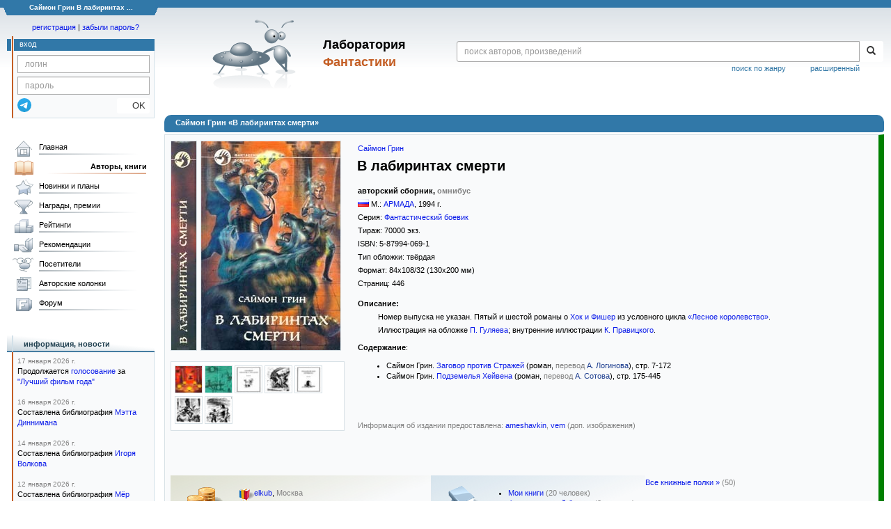

--- FILE ---
content_type: text/html; charset=utf-8
request_url: https://www.google.com/recaptcha/api2/anchor?ar=1&k=6Lcbe7gUAAAAACgbMR2b1Oq6ylUyxcvjkjiDim_-&co=aHR0cHM6Ly9mYW50bGFiLnJ1OjQ0Mw..&hl=en&v=PoyoqOPhxBO7pBk68S4YbpHZ&size=invisible&anchor-ms=20000&execute-ms=30000&cb=1gifaj1tnqa8
body_size: 48597
content:
<!DOCTYPE HTML><html dir="ltr" lang="en"><head><meta http-equiv="Content-Type" content="text/html; charset=UTF-8">
<meta http-equiv="X-UA-Compatible" content="IE=edge">
<title>reCAPTCHA</title>
<style type="text/css">
/* cyrillic-ext */
@font-face {
  font-family: 'Roboto';
  font-style: normal;
  font-weight: 400;
  font-stretch: 100%;
  src: url(//fonts.gstatic.com/s/roboto/v48/KFO7CnqEu92Fr1ME7kSn66aGLdTylUAMa3GUBHMdazTgWw.woff2) format('woff2');
  unicode-range: U+0460-052F, U+1C80-1C8A, U+20B4, U+2DE0-2DFF, U+A640-A69F, U+FE2E-FE2F;
}
/* cyrillic */
@font-face {
  font-family: 'Roboto';
  font-style: normal;
  font-weight: 400;
  font-stretch: 100%;
  src: url(//fonts.gstatic.com/s/roboto/v48/KFO7CnqEu92Fr1ME7kSn66aGLdTylUAMa3iUBHMdazTgWw.woff2) format('woff2');
  unicode-range: U+0301, U+0400-045F, U+0490-0491, U+04B0-04B1, U+2116;
}
/* greek-ext */
@font-face {
  font-family: 'Roboto';
  font-style: normal;
  font-weight: 400;
  font-stretch: 100%;
  src: url(//fonts.gstatic.com/s/roboto/v48/KFO7CnqEu92Fr1ME7kSn66aGLdTylUAMa3CUBHMdazTgWw.woff2) format('woff2');
  unicode-range: U+1F00-1FFF;
}
/* greek */
@font-face {
  font-family: 'Roboto';
  font-style: normal;
  font-weight: 400;
  font-stretch: 100%;
  src: url(//fonts.gstatic.com/s/roboto/v48/KFO7CnqEu92Fr1ME7kSn66aGLdTylUAMa3-UBHMdazTgWw.woff2) format('woff2');
  unicode-range: U+0370-0377, U+037A-037F, U+0384-038A, U+038C, U+038E-03A1, U+03A3-03FF;
}
/* math */
@font-face {
  font-family: 'Roboto';
  font-style: normal;
  font-weight: 400;
  font-stretch: 100%;
  src: url(//fonts.gstatic.com/s/roboto/v48/KFO7CnqEu92Fr1ME7kSn66aGLdTylUAMawCUBHMdazTgWw.woff2) format('woff2');
  unicode-range: U+0302-0303, U+0305, U+0307-0308, U+0310, U+0312, U+0315, U+031A, U+0326-0327, U+032C, U+032F-0330, U+0332-0333, U+0338, U+033A, U+0346, U+034D, U+0391-03A1, U+03A3-03A9, U+03B1-03C9, U+03D1, U+03D5-03D6, U+03F0-03F1, U+03F4-03F5, U+2016-2017, U+2034-2038, U+203C, U+2040, U+2043, U+2047, U+2050, U+2057, U+205F, U+2070-2071, U+2074-208E, U+2090-209C, U+20D0-20DC, U+20E1, U+20E5-20EF, U+2100-2112, U+2114-2115, U+2117-2121, U+2123-214F, U+2190, U+2192, U+2194-21AE, U+21B0-21E5, U+21F1-21F2, U+21F4-2211, U+2213-2214, U+2216-22FF, U+2308-230B, U+2310, U+2319, U+231C-2321, U+2336-237A, U+237C, U+2395, U+239B-23B7, U+23D0, U+23DC-23E1, U+2474-2475, U+25AF, U+25B3, U+25B7, U+25BD, U+25C1, U+25CA, U+25CC, U+25FB, U+266D-266F, U+27C0-27FF, U+2900-2AFF, U+2B0E-2B11, U+2B30-2B4C, U+2BFE, U+3030, U+FF5B, U+FF5D, U+1D400-1D7FF, U+1EE00-1EEFF;
}
/* symbols */
@font-face {
  font-family: 'Roboto';
  font-style: normal;
  font-weight: 400;
  font-stretch: 100%;
  src: url(//fonts.gstatic.com/s/roboto/v48/KFO7CnqEu92Fr1ME7kSn66aGLdTylUAMaxKUBHMdazTgWw.woff2) format('woff2');
  unicode-range: U+0001-000C, U+000E-001F, U+007F-009F, U+20DD-20E0, U+20E2-20E4, U+2150-218F, U+2190, U+2192, U+2194-2199, U+21AF, U+21E6-21F0, U+21F3, U+2218-2219, U+2299, U+22C4-22C6, U+2300-243F, U+2440-244A, U+2460-24FF, U+25A0-27BF, U+2800-28FF, U+2921-2922, U+2981, U+29BF, U+29EB, U+2B00-2BFF, U+4DC0-4DFF, U+FFF9-FFFB, U+10140-1018E, U+10190-1019C, U+101A0, U+101D0-101FD, U+102E0-102FB, U+10E60-10E7E, U+1D2C0-1D2D3, U+1D2E0-1D37F, U+1F000-1F0FF, U+1F100-1F1AD, U+1F1E6-1F1FF, U+1F30D-1F30F, U+1F315, U+1F31C, U+1F31E, U+1F320-1F32C, U+1F336, U+1F378, U+1F37D, U+1F382, U+1F393-1F39F, U+1F3A7-1F3A8, U+1F3AC-1F3AF, U+1F3C2, U+1F3C4-1F3C6, U+1F3CA-1F3CE, U+1F3D4-1F3E0, U+1F3ED, U+1F3F1-1F3F3, U+1F3F5-1F3F7, U+1F408, U+1F415, U+1F41F, U+1F426, U+1F43F, U+1F441-1F442, U+1F444, U+1F446-1F449, U+1F44C-1F44E, U+1F453, U+1F46A, U+1F47D, U+1F4A3, U+1F4B0, U+1F4B3, U+1F4B9, U+1F4BB, U+1F4BF, U+1F4C8-1F4CB, U+1F4D6, U+1F4DA, U+1F4DF, U+1F4E3-1F4E6, U+1F4EA-1F4ED, U+1F4F7, U+1F4F9-1F4FB, U+1F4FD-1F4FE, U+1F503, U+1F507-1F50B, U+1F50D, U+1F512-1F513, U+1F53E-1F54A, U+1F54F-1F5FA, U+1F610, U+1F650-1F67F, U+1F687, U+1F68D, U+1F691, U+1F694, U+1F698, U+1F6AD, U+1F6B2, U+1F6B9-1F6BA, U+1F6BC, U+1F6C6-1F6CF, U+1F6D3-1F6D7, U+1F6E0-1F6EA, U+1F6F0-1F6F3, U+1F6F7-1F6FC, U+1F700-1F7FF, U+1F800-1F80B, U+1F810-1F847, U+1F850-1F859, U+1F860-1F887, U+1F890-1F8AD, U+1F8B0-1F8BB, U+1F8C0-1F8C1, U+1F900-1F90B, U+1F93B, U+1F946, U+1F984, U+1F996, U+1F9E9, U+1FA00-1FA6F, U+1FA70-1FA7C, U+1FA80-1FA89, U+1FA8F-1FAC6, U+1FACE-1FADC, U+1FADF-1FAE9, U+1FAF0-1FAF8, U+1FB00-1FBFF;
}
/* vietnamese */
@font-face {
  font-family: 'Roboto';
  font-style: normal;
  font-weight: 400;
  font-stretch: 100%;
  src: url(//fonts.gstatic.com/s/roboto/v48/KFO7CnqEu92Fr1ME7kSn66aGLdTylUAMa3OUBHMdazTgWw.woff2) format('woff2');
  unicode-range: U+0102-0103, U+0110-0111, U+0128-0129, U+0168-0169, U+01A0-01A1, U+01AF-01B0, U+0300-0301, U+0303-0304, U+0308-0309, U+0323, U+0329, U+1EA0-1EF9, U+20AB;
}
/* latin-ext */
@font-face {
  font-family: 'Roboto';
  font-style: normal;
  font-weight: 400;
  font-stretch: 100%;
  src: url(//fonts.gstatic.com/s/roboto/v48/KFO7CnqEu92Fr1ME7kSn66aGLdTylUAMa3KUBHMdazTgWw.woff2) format('woff2');
  unicode-range: U+0100-02BA, U+02BD-02C5, U+02C7-02CC, U+02CE-02D7, U+02DD-02FF, U+0304, U+0308, U+0329, U+1D00-1DBF, U+1E00-1E9F, U+1EF2-1EFF, U+2020, U+20A0-20AB, U+20AD-20C0, U+2113, U+2C60-2C7F, U+A720-A7FF;
}
/* latin */
@font-face {
  font-family: 'Roboto';
  font-style: normal;
  font-weight: 400;
  font-stretch: 100%;
  src: url(//fonts.gstatic.com/s/roboto/v48/KFO7CnqEu92Fr1ME7kSn66aGLdTylUAMa3yUBHMdazQ.woff2) format('woff2');
  unicode-range: U+0000-00FF, U+0131, U+0152-0153, U+02BB-02BC, U+02C6, U+02DA, U+02DC, U+0304, U+0308, U+0329, U+2000-206F, U+20AC, U+2122, U+2191, U+2193, U+2212, U+2215, U+FEFF, U+FFFD;
}
/* cyrillic-ext */
@font-face {
  font-family: 'Roboto';
  font-style: normal;
  font-weight: 500;
  font-stretch: 100%;
  src: url(//fonts.gstatic.com/s/roboto/v48/KFO7CnqEu92Fr1ME7kSn66aGLdTylUAMa3GUBHMdazTgWw.woff2) format('woff2');
  unicode-range: U+0460-052F, U+1C80-1C8A, U+20B4, U+2DE0-2DFF, U+A640-A69F, U+FE2E-FE2F;
}
/* cyrillic */
@font-face {
  font-family: 'Roboto';
  font-style: normal;
  font-weight: 500;
  font-stretch: 100%;
  src: url(//fonts.gstatic.com/s/roboto/v48/KFO7CnqEu92Fr1ME7kSn66aGLdTylUAMa3iUBHMdazTgWw.woff2) format('woff2');
  unicode-range: U+0301, U+0400-045F, U+0490-0491, U+04B0-04B1, U+2116;
}
/* greek-ext */
@font-face {
  font-family: 'Roboto';
  font-style: normal;
  font-weight: 500;
  font-stretch: 100%;
  src: url(//fonts.gstatic.com/s/roboto/v48/KFO7CnqEu92Fr1ME7kSn66aGLdTylUAMa3CUBHMdazTgWw.woff2) format('woff2');
  unicode-range: U+1F00-1FFF;
}
/* greek */
@font-face {
  font-family: 'Roboto';
  font-style: normal;
  font-weight: 500;
  font-stretch: 100%;
  src: url(//fonts.gstatic.com/s/roboto/v48/KFO7CnqEu92Fr1ME7kSn66aGLdTylUAMa3-UBHMdazTgWw.woff2) format('woff2');
  unicode-range: U+0370-0377, U+037A-037F, U+0384-038A, U+038C, U+038E-03A1, U+03A3-03FF;
}
/* math */
@font-face {
  font-family: 'Roboto';
  font-style: normal;
  font-weight: 500;
  font-stretch: 100%;
  src: url(//fonts.gstatic.com/s/roboto/v48/KFO7CnqEu92Fr1ME7kSn66aGLdTylUAMawCUBHMdazTgWw.woff2) format('woff2');
  unicode-range: U+0302-0303, U+0305, U+0307-0308, U+0310, U+0312, U+0315, U+031A, U+0326-0327, U+032C, U+032F-0330, U+0332-0333, U+0338, U+033A, U+0346, U+034D, U+0391-03A1, U+03A3-03A9, U+03B1-03C9, U+03D1, U+03D5-03D6, U+03F0-03F1, U+03F4-03F5, U+2016-2017, U+2034-2038, U+203C, U+2040, U+2043, U+2047, U+2050, U+2057, U+205F, U+2070-2071, U+2074-208E, U+2090-209C, U+20D0-20DC, U+20E1, U+20E5-20EF, U+2100-2112, U+2114-2115, U+2117-2121, U+2123-214F, U+2190, U+2192, U+2194-21AE, U+21B0-21E5, U+21F1-21F2, U+21F4-2211, U+2213-2214, U+2216-22FF, U+2308-230B, U+2310, U+2319, U+231C-2321, U+2336-237A, U+237C, U+2395, U+239B-23B7, U+23D0, U+23DC-23E1, U+2474-2475, U+25AF, U+25B3, U+25B7, U+25BD, U+25C1, U+25CA, U+25CC, U+25FB, U+266D-266F, U+27C0-27FF, U+2900-2AFF, U+2B0E-2B11, U+2B30-2B4C, U+2BFE, U+3030, U+FF5B, U+FF5D, U+1D400-1D7FF, U+1EE00-1EEFF;
}
/* symbols */
@font-face {
  font-family: 'Roboto';
  font-style: normal;
  font-weight: 500;
  font-stretch: 100%;
  src: url(//fonts.gstatic.com/s/roboto/v48/KFO7CnqEu92Fr1ME7kSn66aGLdTylUAMaxKUBHMdazTgWw.woff2) format('woff2');
  unicode-range: U+0001-000C, U+000E-001F, U+007F-009F, U+20DD-20E0, U+20E2-20E4, U+2150-218F, U+2190, U+2192, U+2194-2199, U+21AF, U+21E6-21F0, U+21F3, U+2218-2219, U+2299, U+22C4-22C6, U+2300-243F, U+2440-244A, U+2460-24FF, U+25A0-27BF, U+2800-28FF, U+2921-2922, U+2981, U+29BF, U+29EB, U+2B00-2BFF, U+4DC0-4DFF, U+FFF9-FFFB, U+10140-1018E, U+10190-1019C, U+101A0, U+101D0-101FD, U+102E0-102FB, U+10E60-10E7E, U+1D2C0-1D2D3, U+1D2E0-1D37F, U+1F000-1F0FF, U+1F100-1F1AD, U+1F1E6-1F1FF, U+1F30D-1F30F, U+1F315, U+1F31C, U+1F31E, U+1F320-1F32C, U+1F336, U+1F378, U+1F37D, U+1F382, U+1F393-1F39F, U+1F3A7-1F3A8, U+1F3AC-1F3AF, U+1F3C2, U+1F3C4-1F3C6, U+1F3CA-1F3CE, U+1F3D4-1F3E0, U+1F3ED, U+1F3F1-1F3F3, U+1F3F5-1F3F7, U+1F408, U+1F415, U+1F41F, U+1F426, U+1F43F, U+1F441-1F442, U+1F444, U+1F446-1F449, U+1F44C-1F44E, U+1F453, U+1F46A, U+1F47D, U+1F4A3, U+1F4B0, U+1F4B3, U+1F4B9, U+1F4BB, U+1F4BF, U+1F4C8-1F4CB, U+1F4D6, U+1F4DA, U+1F4DF, U+1F4E3-1F4E6, U+1F4EA-1F4ED, U+1F4F7, U+1F4F9-1F4FB, U+1F4FD-1F4FE, U+1F503, U+1F507-1F50B, U+1F50D, U+1F512-1F513, U+1F53E-1F54A, U+1F54F-1F5FA, U+1F610, U+1F650-1F67F, U+1F687, U+1F68D, U+1F691, U+1F694, U+1F698, U+1F6AD, U+1F6B2, U+1F6B9-1F6BA, U+1F6BC, U+1F6C6-1F6CF, U+1F6D3-1F6D7, U+1F6E0-1F6EA, U+1F6F0-1F6F3, U+1F6F7-1F6FC, U+1F700-1F7FF, U+1F800-1F80B, U+1F810-1F847, U+1F850-1F859, U+1F860-1F887, U+1F890-1F8AD, U+1F8B0-1F8BB, U+1F8C0-1F8C1, U+1F900-1F90B, U+1F93B, U+1F946, U+1F984, U+1F996, U+1F9E9, U+1FA00-1FA6F, U+1FA70-1FA7C, U+1FA80-1FA89, U+1FA8F-1FAC6, U+1FACE-1FADC, U+1FADF-1FAE9, U+1FAF0-1FAF8, U+1FB00-1FBFF;
}
/* vietnamese */
@font-face {
  font-family: 'Roboto';
  font-style: normal;
  font-weight: 500;
  font-stretch: 100%;
  src: url(//fonts.gstatic.com/s/roboto/v48/KFO7CnqEu92Fr1ME7kSn66aGLdTylUAMa3OUBHMdazTgWw.woff2) format('woff2');
  unicode-range: U+0102-0103, U+0110-0111, U+0128-0129, U+0168-0169, U+01A0-01A1, U+01AF-01B0, U+0300-0301, U+0303-0304, U+0308-0309, U+0323, U+0329, U+1EA0-1EF9, U+20AB;
}
/* latin-ext */
@font-face {
  font-family: 'Roboto';
  font-style: normal;
  font-weight: 500;
  font-stretch: 100%;
  src: url(//fonts.gstatic.com/s/roboto/v48/KFO7CnqEu92Fr1ME7kSn66aGLdTylUAMa3KUBHMdazTgWw.woff2) format('woff2');
  unicode-range: U+0100-02BA, U+02BD-02C5, U+02C7-02CC, U+02CE-02D7, U+02DD-02FF, U+0304, U+0308, U+0329, U+1D00-1DBF, U+1E00-1E9F, U+1EF2-1EFF, U+2020, U+20A0-20AB, U+20AD-20C0, U+2113, U+2C60-2C7F, U+A720-A7FF;
}
/* latin */
@font-face {
  font-family: 'Roboto';
  font-style: normal;
  font-weight: 500;
  font-stretch: 100%;
  src: url(//fonts.gstatic.com/s/roboto/v48/KFO7CnqEu92Fr1ME7kSn66aGLdTylUAMa3yUBHMdazQ.woff2) format('woff2');
  unicode-range: U+0000-00FF, U+0131, U+0152-0153, U+02BB-02BC, U+02C6, U+02DA, U+02DC, U+0304, U+0308, U+0329, U+2000-206F, U+20AC, U+2122, U+2191, U+2193, U+2212, U+2215, U+FEFF, U+FFFD;
}
/* cyrillic-ext */
@font-face {
  font-family: 'Roboto';
  font-style: normal;
  font-weight: 900;
  font-stretch: 100%;
  src: url(//fonts.gstatic.com/s/roboto/v48/KFO7CnqEu92Fr1ME7kSn66aGLdTylUAMa3GUBHMdazTgWw.woff2) format('woff2');
  unicode-range: U+0460-052F, U+1C80-1C8A, U+20B4, U+2DE0-2DFF, U+A640-A69F, U+FE2E-FE2F;
}
/* cyrillic */
@font-face {
  font-family: 'Roboto';
  font-style: normal;
  font-weight: 900;
  font-stretch: 100%;
  src: url(//fonts.gstatic.com/s/roboto/v48/KFO7CnqEu92Fr1ME7kSn66aGLdTylUAMa3iUBHMdazTgWw.woff2) format('woff2');
  unicode-range: U+0301, U+0400-045F, U+0490-0491, U+04B0-04B1, U+2116;
}
/* greek-ext */
@font-face {
  font-family: 'Roboto';
  font-style: normal;
  font-weight: 900;
  font-stretch: 100%;
  src: url(//fonts.gstatic.com/s/roboto/v48/KFO7CnqEu92Fr1ME7kSn66aGLdTylUAMa3CUBHMdazTgWw.woff2) format('woff2');
  unicode-range: U+1F00-1FFF;
}
/* greek */
@font-face {
  font-family: 'Roboto';
  font-style: normal;
  font-weight: 900;
  font-stretch: 100%;
  src: url(//fonts.gstatic.com/s/roboto/v48/KFO7CnqEu92Fr1ME7kSn66aGLdTylUAMa3-UBHMdazTgWw.woff2) format('woff2');
  unicode-range: U+0370-0377, U+037A-037F, U+0384-038A, U+038C, U+038E-03A1, U+03A3-03FF;
}
/* math */
@font-face {
  font-family: 'Roboto';
  font-style: normal;
  font-weight: 900;
  font-stretch: 100%;
  src: url(//fonts.gstatic.com/s/roboto/v48/KFO7CnqEu92Fr1ME7kSn66aGLdTylUAMawCUBHMdazTgWw.woff2) format('woff2');
  unicode-range: U+0302-0303, U+0305, U+0307-0308, U+0310, U+0312, U+0315, U+031A, U+0326-0327, U+032C, U+032F-0330, U+0332-0333, U+0338, U+033A, U+0346, U+034D, U+0391-03A1, U+03A3-03A9, U+03B1-03C9, U+03D1, U+03D5-03D6, U+03F0-03F1, U+03F4-03F5, U+2016-2017, U+2034-2038, U+203C, U+2040, U+2043, U+2047, U+2050, U+2057, U+205F, U+2070-2071, U+2074-208E, U+2090-209C, U+20D0-20DC, U+20E1, U+20E5-20EF, U+2100-2112, U+2114-2115, U+2117-2121, U+2123-214F, U+2190, U+2192, U+2194-21AE, U+21B0-21E5, U+21F1-21F2, U+21F4-2211, U+2213-2214, U+2216-22FF, U+2308-230B, U+2310, U+2319, U+231C-2321, U+2336-237A, U+237C, U+2395, U+239B-23B7, U+23D0, U+23DC-23E1, U+2474-2475, U+25AF, U+25B3, U+25B7, U+25BD, U+25C1, U+25CA, U+25CC, U+25FB, U+266D-266F, U+27C0-27FF, U+2900-2AFF, U+2B0E-2B11, U+2B30-2B4C, U+2BFE, U+3030, U+FF5B, U+FF5D, U+1D400-1D7FF, U+1EE00-1EEFF;
}
/* symbols */
@font-face {
  font-family: 'Roboto';
  font-style: normal;
  font-weight: 900;
  font-stretch: 100%;
  src: url(//fonts.gstatic.com/s/roboto/v48/KFO7CnqEu92Fr1ME7kSn66aGLdTylUAMaxKUBHMdazTgWw.woff2) format('woff2');
  unicode-range: U+0001-000C, U+000E-001F, U+007F-009F, U+20DD-20E0, U+20E2-20E4, U+2150-218F, U+2190, U+2192, U+2194-2199, U+21AF, U+21E6-21F0, U+21F3, U+2218-2219, U+2299, U+22C4-22C6, U+2300-243F, U+2440-244A, U+2460-24FF, U+25A0-27BF, U+2800-28FF, U+2921-2922, U+2981, U+29BF, U+29EB, U+2B00-2BFF, U+4DC0-4DFF, U+FFF9-FFFB, U+10140-1018E, U+10190-1019C, U+101A0, U+101D0-101FD, U+102E0-102FB, U+10E60-10E7E, U+1D2C0-1D2D3, U+1D2E0-1D37F, U+1F000-1F0FF, U+1F100-1F1AD, U+1F1E6-1F1FF, U+1F30D-1F30F, U+1F315, U+1F31C, U+1F31E, U+1F320-1F32C, U+1F336, U+1F378, U+1F37D, U+1F382, U+1F393-1F39F, U+1F3A7-1F3A8, U+1F3AC-1F3AF, U+1F3C2, U+1F3C4-1F3C6, U+1F3CA-1F3CE, U+1F3D4-1F3E0, U+1F3ED, U+1F3F1-1F3F3, U+1F3F5-1F3F7, U+1F408, U+1F415, U+1F41F, U+1F426, U+1F43F, U+1F441-1F442, U+1F444, U+1F446-1F449, U+1F44C-1F44E, U+1F453, U+1F46A, U+1F47D, U+1F4A3, U+1F4B0, U+1F4B3, U+1F4B9, U+1F4BB, U+1F4BF, U+1F4C8-1F4CB, U+1F4D6, U+1F4DA, U+1F4DF, U+1F4E3-1F4E6, U+1F4EA-1F4ED, U+1F4F7, U+1F4F9-1F4FB, U+1F4FD-1F4FE, U+1F503, U+1F507-1F50B, U+1F50D, U+1F512-1F513, U+1F53E-1F54A, U+1F54F-1F5FA, U+1F610, U+1F650-1F67F, U+1F687, U+1F68D, U+1F691, U+1F694, U+1F698, U+1F6AD, U+1F6B2, U+1F6B9-1F6BA, U+1F6BC, U+1F6C6-1F6CF, U+1F6D3-1F6D7, U+1F6E0-1F6EA, U+1F6F0-1F6F3, U+1F6F7-1F6FC, U+1F700-1F7FF, U+1F800-1F80B, U+1F810-1F847, U+1F850-1F859, U+1F860-1F887, U+1F890-1F8AD, U+1F8B0-1F8BB, U+1F8C0-1F8C1, U+1F900-1F90B, U+1F93B, U+1F946, U+1F984, U+1F996, U+1F9E9, U+1FA00-1FA6F, U+1FA70-1FA7C, U+1FA80-1FA89, U+1FA8F-1FAC6, U+1FACE-1FADC, U+1FADF-1FAE9, U+1FAF0-1FAF8, U+1FB00-1FBFF;
}
/* vietnamese */
@font-face {
  font-family: 'Roboto';
  font-style: normal;
  font-weight: 900;
  font-stretch: 100%;
  src: url(//fonts.gstatic.com/s/roboto/v48/KFO7CnqEu92Fr1ME7kSn66aGLdTylUAMa3OUBHMdazTgWw.woff2) format('woff2');
  unicode-range: U+0102-0103, U+0110-0111, U+0128-0129, U+0168-0169, U+01A0-01A1, U+01AF-01B0, U+0300-0301, U+0303-0304, U+0308-0309, U+0323, U+0329, U+1EA0-1EF9, U+20AB;
}
/* latin-ext */
@font-face {
  font-family: 'Roboto';
  font-style: normal;
  font-weight: 900;
  font-stretch: 100%;
  src: url(//fonts.gstatic.com/s/roboto/v48/KFO7CnqEu92Fr1ME7kSn66aGLdTylUAMa3KUBHMdazTgWw.woff2) format('woff2');
  unicode-range: U+0100-02BA, U+02BD-02C5, U+02C7-02CC, U+02CE-02D7, U+02DD-02FF, U+0304, U+0308, U+0329, U+1D00-1DBF, U+1E00-1E9F, U+1EF2-1EFF, U+2020, U+20A0-20AB, U+20AD-20C0, U+2113, U+2C60-2C7F, U+A720-A7FF;
}
/* latin */
@font-face {
  font-family: 'Roboto';
  font-style: normal;
  font-weight: 900;
  font-stretch: 100%;
  src: url(//fonts.gstatic.com/s/roboto/v48/KFO7CnqEu92Fr1ME7kSn66aGLdTylUAMa3yUBHMdazQ.woff2) format('woff2');
  unicode-range: U+0000-00FF, U+0131, U+0152-0153, U+02BB-02BC, U+02C6, U+02DA, U+02DC, U+0304, U+0308, U+0329, U+2000-206F, U+20AC, U+2122, U+2191, U+2193, U+2212, U+2215, U+FEFF, U+FFFD;
}

</style>
<link rel="stylesheet" type="text/css" href="https://www.gstatic.com/recaptcha/releases/PoyoqOPhxBO7pBk68S4YbpHZ/styles__ltr.css">
<script nonce="WcTz2GyG9vC2eI8J2bM7NQ" type="text/javascript">window['__recaptcha_api'] = 'https://www.google.com/recaptcha/api2/';</script>
<script type="text/javascript" src="https://www.gstatic.com/recaptcha/releases/PoyoqOPhxBO7pBk68S4YbpHZ/recaptcha__en.js" nonce="WcTz2GyG9vC2eI8J2bM7NQ">
      
    </script></head>
<body><div id="rc-anchor-alert" class="rc-anchor-alert"></div>
<input type="hidden" id="recaptcha-token" value="[base64]">
<script type="text/javascript" nonce="WcTz2GyG9vC2eI8J2bM7NQ">
      recaptcha.anchor.Main.init("[\x22ainput\x22,[\x22bgdata\x22,\x22\x22,\[base64]/[base64]/[base64]/[base64]/cjw8ejpyPj4+eil9Y2F0Y2gobCl7dGhyb3cgbDt9fSxIPWZ1bmN0aW9uKHcsdCx6KXtpZih3PT0xOTR8fHc9PTIwOCl0LnZbd10/dC52W3ddLmNvbmNhdCh6KTp0LnZbd109b2Yoeix0KTtlbHNle2lmKHQuYkImJnchPTMxNylyZXR1cm47dz09NjZ8fHc9PTEyMnx8dz09NDcwfHx3PT00NHx8dz09NDE2fHx3PT0zOTd8fHc9PTQyMXx8dz09Njh8fHc9PTcwfHx3PT0xODQ/[base64]/[base64]/[base64]/bmV3IGRbVl0oSlswXSk6cD09Mj9uZXcgZFtWXShKWzBdLEpbMV0pOnA9PTM/bmV3IGRbVl0oSlswXSxKWzFdLEpbMl0pOnA9PTQ/[base64]/[base64]/[base64]/[base64]\x22,\[base64]\\u003d\x22,\[base64]/DvcOCwrjChcKEQTM+w648WHjDisKowrfClsOXw5bCisOHwonChSPDi0ZVwrzDncKIAwVkYjjDgQVxwobCkMKAwoXDqn/Ch8K1w5Bhw6rCiMKzw5B3eMOawojCnBbDjjjDtXBkfifCg3MzVig4wrFkWcOwVBsXYAXDqMOrw599w69aw4jDrQ3DmHjDosKcwrrCrcK5wrc5EMO8bsOJNUJBOMKmw6nClhNWPW3Dg8KaV3nCk8KTwqEMw5jCthvCqlzCol7CpkfChcOSRcKsTcOBM8OaGsK/[base64]/CpV9CwpzDlkRgZMKBwrLDo8KywpJlw6F3worDkMKFwqTClcOzMcKNw5/[base64]/[base64]/[base64]/ChcK8w5UhwqDDjcOzw6HDv0TDhMK1w57DnATCq8KVw7TDmcO1RXfDvMKyE8Ofwok/[base64]/Dt8KeVgbDrAnDuiXDu3PCn8KSHsOwHBbDn8O+WcOcwq10Fn3DmEzCvUTCrRwgw7PCqQkgw6jCmsObw6sHwqw3BADDpsKqw4R/GlxYLMK9w7HDk8OdPcKULMKiwr0hN8OKw5bDvcKLAgZZw5TCrz9rXhZiw4/Cg8ONNMODSw/Djnt6wp1AHmvCpcOaw7NBfiJhLMOuw5A9fcKKIMKkwqR0wosAbWTCompnwpHCicK8P2Yqw5gSwocLZ8Kxw5XClXHDpMOgd8OIwpXCgCFYFh/DtcOMwrzCj3/[base64]/eMKbLi3DkcOfO8KfwpTCiQJ7w7PDnW/[base64]/[base64]/[base64]/DsB09NcOyw7FBw6IDdmIzwr3CuybDs8Kpw63CohjDrcKuw73DocKSEHRJPhdSCEQpCMO1w6vDtcKyw7RlDFtUKcKPwpQKSk/DvHlaZGDDmHtKLXQPwpzDh8KOAjdqw4piw5xhwp7DukbDscOFPn/DicOCw6FiwqA3wpAPw4rCjARpBMK9XsOdwrFew7RmDcKAZHcIBSPDiR7CscO0w6TDrUN0w7jCjlHDpcKdMHPCgcOcAMOZwohEGm/CoyUtHxXCr8KoW8Oqw508w4p+cDElw6vCrsKWB8KDwpwGw5HCqsKmYsONWDtywokiaMKpwo3Cj03DsMOAPsKVDVDDtCRVccOTw4AIw63CiMKZGExzdiRFwoYlwqwsQMOuw4ojwqfDonl1wr/CsWpiwo7CoA5scMOiwrzDv8Ktw7jDtgZgA1bCqcOFVSkTLMOkKArCqSjCpcO6RyfCiCoaegfDhwPDicKHwoTDgcKeHnTDiQ4vwqLDgyIWwqLCtsKewqxEwo7CowpOQ0nDncOkw44oCcOjwr3CnVDDmcOUAQ/Cp3IywpPClsKVw7gvwrYQbMKXNUUMDcKEwrtSVMOhZMKgwobCm8OVwqzDtx10HMOLTcKVRgTCm2EXw5s0woYZS8O+wrLCmQzChWxtFcKISMKiwrk4F2YZPyYkccKrwoDClSzDn8KuwpHDn3MuDxYbSD1Ww6Ilw6LDgCl2wpDCuw3CqErCucO6B8O5NsKHwqBJQR/[base64]/[base64]/[base64]/[base64]/wrFqwoHDjsKLwqlTasOWZ8OwAXDCu8Kow7wcw5B2NGh2Z8K+wrkfw6ElwoA9KcKvwo4zwrRFLcO/IsOnw70Gwo/Cq3vClsK0w6zDqcKoMDg4a8OZZzXDt8KWwpZ2wqXCrMORCsO/wqbClsOOwqkLb8Kjw6cKTx/DlxcAIcKNw4XCssK2wokNYCLDqTnDqcOQAH3DgysodcKLOH7DgsObTMO/MsO2wqZYYcOOw5HCqsO+wpjDrA5rMwfDsycfw61Lw7wrTsKmwpfDuMKow6oSw6HClwAzw6TCrcKrwq7DtEQHwqx4woUXOcO6w5LCsw7DlF/Ci8OtdMK4w6XDp8KBJsO+wp3CgcOVwrkSw6xUSGbCr8KaDAh6worCjcOnw5fDt8Khwp9Ow7LDlMOAwoFUw5XDssOXwpHChcOBSCkEUnPDrcKGOMKCUiLDgl8pcnfDsABiw5HCnHfCrcOHwpw9woMiR0FpU8O6w5EzI0hWwrbCiCk+wpTDocOMdydVwok7w5/[base64]/CixvCi8O0IMK3bsKrwpPDnDtfd3wYwoXCncO+asOSwrYgHsOxYzbCocK+w5rCjkTCuMKtw4bCnMOMDcOeVTtTQcOVGjgHwoZTw5/DpSlbw5NDw4MOHRXCqMKDwqM8K8KAw4/CjiVuLMOhw5TDmWrCuDYvw5MzwqsRF8KpZVs3wqXDu8KVTmQLw4RBwqPCtW4fw53CujdFVRPCg20VesKUwofChk1NVcOBT2F5EsOrbFgEw7rCksOiPD/DisKFwoTCnjZVwqvDmMO3wrE3wqnDtMKAPcOvEH5pwp7DpXzCmmc7wofCqT1aw4/Ds8KEf3gYFsOSex5ZUWXDhMKMf8KZwqrDm8O1aEsMwoB/[base64]/CpS/CvcKDJcOEEcK2EMKuHMOzUEE3HANfWsKkDDg+w5TCjcOlTsKuwolew7cxw7XDhsOLwqJrwpTCpFDCjcOAMsK5wphmOCcjBBbCoR8rBQ/[base64]/H8Krw4/DilVPwpjCusKowrRjeCjDgMO2cMK2woDCilzCnTgPwpMKwrIgwo08PjnChyYRwr7CscOSS8KYJjPDgMO1wqcmw6rDqipAwoJ3PRHCskXCnzlBwrAfwrFlwphZYHrCqsK9w64eFBx7DXEfeFRGaMOEI1IswoBZw4/CtsKuwrhADjABwrgbfysxwp3CuMOzBVDCp29WLMKwcnYvX8OGw7HDtsO6woMhMcKZaHoFAMKYVsOLwogwcsKiVH/CgcKBwqPDkMOKO8OyGSLDtsK4w7HCkDrDvsOew5Bxw5k9wrfDisKLw7QmMiw+Y8KAw5cAw6DCigh+wqkmT8Obw4IIwqRxL8O1U8KAw7DDlcK0V8KOwoIhw7/DvcKjGjErb8KyIgbCucO1wotLw61Kwos8wpbDu8OfUcKQw4XCtcKTwr47cUrCkMKYw5DCicODHQhkw4/[base64]/[base64]/DqxtSwpxdasKTI8O2wqvCvcOcVhvDksK2D0MDwrbDl8OKWR4Vw51ZaMO1wp3DtcOfwrczw6R4w4LCmMKRCcObJjIAOcK3wo4jwqPDrsKtV8OJwr3DlUDDg8Kdd8KIYcKSw4p3w5TDqzcgw4LDj8KRw7LDq0XCpMOJacKzJkUTPT8/[base64]/DmFHCq2fCoMKbw5zDojjDlsOXI8OyHn/Dt8K6QsKtD2ZVasKdeMOLw5PDjsKwdMKdwqXDkMKlWcO9w6R4w43DssKZw6x/J3PCjsO5w40ERcOBeyzDt8OjUhXCrgozcMO1BX/DsB4LHMOXGcO8dsKyX3clQjVFw4LDj2VfwpMPBsK6w5PDl8OQw6Zgw6Fmwp3DpcOYJcObw4RkVgDCpcOTGcOZwpk0w70ewozDgsOcwoUzwrrDm8Kew4VNw4/DusK7wrLCk8OnwqpSLEXDjcOhCsOgwqHDhVR0wrfDjlhmw7Y4w50DKsOuw4gew7xcw5rCvDNBwqPCt8ORYHjCuRsuEyQAwq8KHsKacTIdw41+w67DjcOJCcKEHcO3Zx7CgMKsIw3DusKAGiljRMO1w5PDpC/Dhms9McK2bF3CsMKRQD0aTMOjw57DoMO2bElrwqbDtQDCj8OEwpfDksOxw5o0w7XCvhB/wqkOwrhXw6sFWBDCq8KVwos4wpJ5OWVRw4AWDsKUwrzDrX4FG8OrD8OMFMKgw4XDv8OPK8KEKMKzw6TCrQ3Dsn/Ci2LCgsK6w7zDtMKeLHnCrUVGU8KawonCiFQGZgdpOFRkWsKnwpIXLkM2Ik9Kw6ccw6oKwo1bGcKGw4kVIMKVwr8HwpzCncOyXC0nBTDCniF/w5XCusKmCUQ9w7lUMsOiwpfCu3HDlWYyw5VeT8OhMsKDfXDDqwPDhcOVwqvDisKdXCkuQ2tQw6cyw5oPw67DicOgIXHCgcKHw4h/[base64]/wr/Ci0Ypw6cBwqXCrHbCjQsiBTvDucKrH3HDqHwpw5rDvR7CicOHTMKTDRt1w5rDmFPCoGl5wqbCrcO7NMOLFsOnwpLDucO/WhBYOmDChsOnExfCqcOCJ8KuTcOJfh3CmwNwwozDhXzCrl7DgGc+wqPDkMOAwpbDq0NTWcOXw5M6MSw+woRxw4wmG8O0w5MBwowuBEd9wpocdcODw4HDtsKCwrU3CsOOwqjDlcOOwo5+ND/Ci8O9acK+bCnDpBArwrHDkx3CoRB6wrzCg8KfFMKhWyHDg8KLwqwFCsOlwrTDjQgGwosGIcOnTcOpw5jDucO6OMOAwrZjCMKBGMODE2BQwpPDvBfDgh/DsXHCq1jCsgZFXnAMfn53wqnDqsKPw651EMO6PcKNw6jDoi/CtMKBw7R2PcK3QQx2wpgBwpsjOcOTNQ0Dw60wDcK0SsO5chjCgntOc8OuNTnDqTRHeMObZMOwwotLFcOkS8O7b8Ofwp5pUgo1aRTCrxvChmTDrE5NDADDrMKkwp/CoMOrZSXDpw7Ck8KBwq/Dj3HDvcKIw4pVRVzCgXVoa1fDssKuKXxYw7HDt8K4Uk4zE8KVRjLDh8KMejjDlsKrw4gmcThZScKRPsKdFBFMPl/DuFjCsCc2w6/DjcKOwqFgfx3CmXhPD8KLw67DrSnDpVbCicKDVsKOw6oRAsKLA3ARw4g/BMOJC0d/wpXDmVc3WER5w6zDiGALwq4Zwr4xVFw0UMKBw6dNw7BidcKPw5YcKsKxIMKhLATDlsKBbzcWwrrCmsO/QlgZPDPDtcKzw4JlCjRhw5oNwqDDi8KhdMKgw5g2w47DkGnDosKBwqfDjcOucsO8WMOCw6LDhcKaScK/WcKVwqTDhBvDpUnCtwh3LTPDgcOxwrnDlDjCnsOcwpNRwrDDj2Q4w7bDghMHQsKzXXzDl0rCjCXDhAXDiMO5w40wHsO3TcOrTsKbH8O8w5jCv8KRw6EZwotFw6I7W0XDvjHChcKJTcKBw48Cw77CvQ/DgsOFA2kpEcOiDsKYNUfClcOHDhoPAsO6wodyAUrDn1xGwokHc8KBOXcaw5LDkV/DuMObwrZAKsO9w7PCukwKw6VyXsOsHATCvQXDml0DNQXCscKDw5DDnCYEQUo4BMKjw6AGwo5Ew4PDiGoIJg/CqTrDuMKWGx3Dq8O1wrAHw5UMwqgrwrdMeMKxNGhRXMK/wqzCi0Y3w43Di8OmwpBAc8K3JsOpw6ItwojCixfCscOzw5/DkMKFwoBfwpvDi8KyYRV+wo/CncKRw7wjUsOeZzsbw5gFX27DqMOiw4tHesOObyB1w4PCj1taUlVmPsOvwrLDg0tgw5hyZsK7IMKmwqPDg3DDkSXDhcOJCcOjERzCqsK/wpLCqk9Tw5V4w4MkAsO4wrYFUhvCmUkxVDlEXcKFwrjCmxprVmlPwo7CpcOKfcOHwoTDv1HDh0LCpsOkwpYfYRdqw7QqOsO6NMO7w77Ct3AMU8KKwoJXQ8OuwoLDoDHDjy7Cg0YOLsKtw7dow45fwrQkLV/CrMOvfkEDLcKBemIgwo4NNETDksKcwqkiNMKQwpYPw5jDtMKQw4dqwqDCgxrDlsOuwrkhwpHDpMKCwr4fwqYpesONJMK/[base64]/Duw7DpMOJwpowU0bCs8KoRkhowqYXw7syw5XCtcK2USJKw6TCpsO2w5YkS1rDvsO/w5HDn2BVw5PDk8KaKhxzVcOtEcOzw6HDqyjDhMOwwofCsMKNGMO0GMKjKMOKwprCslPDjERiwrnClFdEDztfwoQGVDACwoDCkhXDksO9U8OBUMOzcsOOwo7CrsKYe8OtwoTCncOVesOFw7PDhcK9DxHDow/CslrDpxR6dihewqrDiC/CnMOrw6jCq8O3woBXNcKRwpdiCDp9wrp5w5Z+wpzDgR4ywqbClTEpO8OgwozCgsKxbnTCoMO9KsOiKMKVNzEEQ3LCoMKUWMKGwppxw47CuCQ+wo8dw5LCpcKeZ39qMykiwpPDmwLCtU3CqU/[base64]/[base64]/DusO7NVB1bErDj2ADwp3Cuy4kecONGMKqw7LCg8O/wqHCh8OBwrkqc8OKwp/CoMKMcMKUw64/XsKWw4jCqsOMUsK6VC3CtwDDrsONw7BbdmUNZMK0w5DCs8OEwqkIw5kKw5wywrMmwoM8wpwKAMKGJnAHwofCvsKSwoTCjMKTQDUTwpfDh8O0wqBeDCzDl8Kdw6IcQsK/KzdSc8OdFxg1wp8iIMO3DyRvfsKAwoN/[base64]/[base64]/J8KTW1Yfw6XDknxlw4zCrBZuKMKvZSrDtMOEwoN7wrRNwox2w53Dh8KDw77DrmjCuxNBw4tyEcOnczfCoMOQbsO8UDjDjiVBw6rClVLDmsOkw4rCmHV5NDDCicKkwpllXsKJwql5w5rDuTDDggQFw70aw6N/wpjDozB3w40BMsKoUyNZWgnDscOJXVLCj8ORwr8wwotSw5fCp8OZwqUFa8OowrtdXBjDn8Kuw4YFwoc/U8Kfwoh4D8KFw4LCsifDizbDtMOOwoxYWnArw71jUcKRQUQuwqk7K8K0wqLCgmBIPcKbG8KFecKlMcONMCDDlmfDr8K1PsKNKEBOw7BHIz/DhcKbwqp0dMK8KsKHw7zCowfCqTPDrxteLsK9I8KowqHDgnjChQpRdSrDrDs7w61vw7Biw4/DqlHCh8OYCTrCi8Ohw6thQ8KzwqDDtTXCgsOUwopWw7l4CMO9LMOcJMKVXcKbJsO+WE7CvGXCg8Obw4XCuivDtD1iw7URLgHDpsKBw4zCosOmZGjDqCfDrsKQw6fDjUFhd8KiwrNswofDrB/[base64]/CpwYXwoLCrzkGI8KWacKDwp/Dp2plwoEyw5PCusKWwoDDpx88wpxJw40+woDCvTxiw4wHJQ4VwroYHMOQw4DDjXoMw6kWesOEwoPCrMOpwpDCp0RCTV4rFADCn8KRVhXDlAFOUcO9dMOEwqo+w7DDmMO3CGt7XsKKbcOuGMKyw41Pw6zDvMOMNsOqN8OAw5oxWABswoY/[base64]/ClF/DkhNgwoxKAsOBD3Yxw4U8wpnCqcKhwoZ6Kkkew7FvWnHDncK2QDo6Y094TUZ7FzBxwpwuwonCry1tw6kOw6cww70Cw54/[base64]/CqA0Twrh9wpnCsDrCtsKiYEFywpRzwr54XjXCpsOhSm7Dlj4Iwq0Bwq1GH8Kpbgkgw5rCj8KxNcKiw6hYw5RmQW0kYBPDgwN3AsKzIR3DoMOlWsKZb2YdAsOSLsO7wprDtj/[base64]/[base64]/CnsOIVxDCucKVHSzCp8K1wrPCiljDowfCosOnwqNYw73Cs8OVM0/DvR/CnVnDusOVwo3DkBXDrEpMw4orIsKuccKjwr7DvTTDpgfDuyPDmgx5DVoIwpcDwovCgzcjQcOuN8Ovw69KYRcfwrIGcn/CmDbDmcO5wrnDhMK5wrVXwpZww6QMLcO9wrB0wozCqcKOwoEgw73CpcKHBsO+f8OlGcOLOjF7wqgyw5NCF8KFwq8hWiDDosK1OcKbfC/[base64]/Cg8O0wr5aSwRQHsKswpl/wqnDvcOCHsOnYcOhwozCucKBBgsnw4bDpMORPcKkZMO5wrjCpsKewplpEi8WSMOeYwtYD1IBw7XCkMKOK1NxcG1CLsKjwpdIw7piw54VwoMgw63Dqkc0D8O4w6oocsOEwrjDrCQ0w4PDrFbCv8KLaV/[base64]/CrMKmczHDlMKSAH7DlcKaZFTDgDLDmcOJDSvDiQbDr8OhwqZzcMOmP1Jiw5p0wpXCh8KSw4pDLTkbw5DDi8KBJcOWwrTDl8Opw6RgwpEKExgDAATDhcK4V1fDh8OAwozDnTnCuTnCgMK/[base64]/DlsO+wqN5wpjDgsK2w4k5bsOSwq7Dvjc2csKcDcK4GhMpwqF5URnChsKzYsKrwqBIRcKjBkrDn0bDtsOkwrHCj8OjwptlBcKEacKJwrbDpMK0w5Now7DDjDbCicO/wpJ3XHh+ZzpTwo/[base64]/c8OZwofCtj/CnMO0E1TDs00SZA5NFsKUQcKUYRfDgQFZw64HIxDDgMKxw7/CgcOMewUIw7fDj1ZQbzLCucKmwprCt8OAw4zDpMKXw6fDucOZwrFWS0XCt8KRcVkuCcKmw6Aow6XDv8O5w6TDpAzDpMO4wrHCm8KnwqIdaMKhMXbClcKHPMKqT8O2w6vDpFBtwq1RwoEIasKBTT/CnsKRwqbCnEbDvsOPwrLCpcOrUzYQw4DDuMK3wpnDnW15wrlTVcKmw4cjc8Ozw5EswotnUyNqUw/CjRwGPgdUw6dvw6zDo8K+woHChQ0Qwo0SwqVIZQwhwqbDgsKqaMKKBcOtfMKySjcrwrd7w5PDvAPDkz/Cq2Q/OMKRwr93DsOYwql1wqXCnFTDpmAfwpXDkcK2w5bCqcOVAcO8woPDjMK4wr1tYcK0Rjx1w5XCjsOBwrDCgSk/ByADMcK2IlPCtMKNQAHDqsK0w63DtMKBw4bCqcOAdMOww6PCocOjb8KwVcKVwo4KKWbCoXpsecKmw7zDu8K/V8OCQ8Opw6IwUBnCrQ/[base64]/DnnvDiFAYw7PDsg9zdQN9EWnDiiQgLMOTZBzDkcO/wpVQYSxpwpAcwqEaKHXCgcKPaVZ0P24Zwo7Cl8OyKSvCq1vDn2UCb8O5V8Kyw4crwpjCmMORw7vCocOHw5kQI8K2w7NrFcKew7PCh1rCiMOcwpfDhGdQw4/[base64]/CosK4KDnCn8O6c8KaSsKqXmXCjMKXwqHDt8KtBT/CumTDikM/w6/ChMKLw7bCtMKxwqRyaSLCtcKGw6t1J8OxwrzDqifDk8OOwqLDo3ArV8O2wocHH8KFwq3DrSdJF0DDtUs/w7vCgcKUw5EEeQvCpA9kw5PDrH1DDFHDuiNLCcOuwqtLI8OZcQxXw4zCqMKOw5bDgMOqw5vCvHbDm8OtwrzCkWrDv8OGw6/DhMKZw4VCChfDsMKXwrvDrcO5Jw0QGXHDt8Olw7MdV8OIU8Omw5BlfMK4w5FAwp/CusOfw7/Dt8KdwovCqW3Diz/[base64]/DqcKWMcKqw4nDvg/CggXDl8OyFyY6wpvDtcKAdgxIw5lVwoMPKMOowpQXGsK/wpXDgjXCpzJlGcKDw6LCozpCw6DCoARTw4xIw7Yxw6k/dVvDkADClFvDlcOVQMObOsKUw7rCuMK2wpQ1wpDCssKYEMOcw71awp10czEJACEjwrnCrcK0G0PDkcKHVcOqJ8KYC1fCl8OPwobCrUQibS/DrMK5QMKWwqMDQjzDjWN4wrnDmxPCsWPDtsO5TsOSYkLDgSHCmy/DksONw6rCtcOIwqbDiCEqwoDDjMODPcOew7FKAMKZKcKfw7MHLcKQwqNHRMKBw7HCsSwKJwDCtMOpYAZUw6BNw7rCqcKCIMKbwp5hw7TCjcO8M2VDJ8K/C8KiwqfClkfCgMKgw7TCv8OWAMOEw5/DnMKrT3TCk8KyFMKQwqslJk43NsKAw4JdJMOxwpTCiiHDt8KKWCDDiHTDhMKeIcKUw4DDjsKUwpQQw6sNw4EAw7wpw4bDpwxGwqzDncOxcnZiw7Axwp9GwpM3w44bA8KPwpDChAlGM8KOJsOXw6/DjcKwOgjCulrChsOfE8KeeUTDp8OEwpDDrcOtQHjDrWQlwrstw5TCi1pRw4wxRg/[base64]/DnsOvCBw+F8KKd2jDq1c1w4XCr8KOKsOVw6LCtQXCtDDDrmjDlRnCvsO8w7zDnsKNw4I3woLCl3DDkcKkDh9swrkmwqnDuMOkwo/CrMOwwrJGwr/[base64]/CoMKAOCJgKcKABsKcw6jDtcKBInF+w55cw47Dm8OvMcKZAcKXwrAQDCDDjmMQdMOWw49PwrzDlMOtV8Kawr3DrCBkRGXDgsKLw7/CuSHDg8OsZMOCMMOWQDnCtMOOwoDDi8OCwq3Dr8KlcD3DrzFuw4EBQsKEFcK9YQTChhkGehMLwq3CkWQBTjxqcMKzX8K7wqYjwoR/[base64]/DgsOmwoE4bsKfDh7CpkIIfF3Di8O6AMKDw7ZPXVTCiyxQeMOaw7XCvsKjw5HCscKTw7jCv8KuDQrCrMOULsKjwqjCjzhOAcOYw6fCm8KOwo3Ch2/CpMODAy52RsOIBsKlV353f8O/FA7CjMK+UBUew6cKQGBQwrrCrcOpw6jDvcOEcBFAwo0KwrEOw5nDnDIPwp0BwqDCl8OoRcK2wo7Cs1vCmcKLIBMUScKCw5HCmEpFTAnDoVXDlQ1dwpHDocK/aiTDvRYTE8O0wqHDkFDDnsOcwrwZwqFLM2EuIU1ew7/CqcKywph4NnPDpwHDsMOuwrLDkTHCqsOHIyPDl8KsOsKBU8KswqLCuwLCtMKXw4fCuQ3DtcOMw4vDmMOGw7AJw5ctfMOvZHHCg8KHwrTCi2LDusOpw6jDvQMMJcK8w7rDqS/DtGXDlcKJUE/DqxHDjcKKYijCsGIcZ8KawqLDoQIRci3Co8OXw4k4XQoXwpzDm0TCkWhVVXlZw47CqicYQGYdEATCpFhWw4LDp1nChDPDhcKcwrvDgWwMwr9NacOow77DlsKewrbDsHkmw6ZYwovDpMKfLmADwq/Dr8O0wpvCvDPCgsOHAjl/wqBkTAwbwpjDsxEHw6ZLw5IHXMK8ckMJwqVkLcOWw5YqNMKMwrDDpsOGw442w6XCjcOvZsKUw4/Cv8OuIcOOUMKyw5wJwr/DpRpWCXLCqQ8rNUXDk8K3wr7DscO/wqXCpsOiwqrCr0tgw5PDicKrwqvDviNjAMOYXhgyXjXDrRnDrGTCocKeeMO6VRs/KsORw6oMZ8K2A8K2wqsuQMOIwpfCr8KJw7sFeSh/ei06w4jDqQxfNcK+UGvDj8OuY17DpRXCusOXwqc4w6nDq8K4wokKT8OZw5cHwqPDplTCksKLw5ceOMOtSyTDqsOzTA0awq9ofU3Di8OIw77DjsOww7UZaMO7YC5vw5pSwoRAw6jCkT8BasKjw5nDgMOZw7fCgMKswoHDtwodwqPCi8O/w6d4CsK9w5F/w4rDiSXCmsK5w5DCklIZw4ppwqTClx/[base64]/CtQjCsyghw4l6w5/[base64]/wp55JsOPczVpwrEOw7DDly/CnmErLHfCoW7DvioJw4JIwqLClV4ow7HCgcKEwrA5WXjCvjbDj8OiPSTDp8OLwqxOE8KfwpbCnQ0bwqJPwqHCkcKPw7g4w6RzOn/CsD4Aw51ewrXCj8OdD2LCgnRFOUXCvcO2wpkqw5vCqgjDhcOLw6zCucKaO3Jowqxkw50TBMOGccOhw47CvMONw6LCr8Ocw4QGLXHCuGFiEkJ8w79CPMKTw5hVwo5Ow5jDtcO1M8KaJBTCtyfDt2TCpMKsORwbw4vCjMOlfUHDsnsQwq/DssKGw5nDtRM6wrw6REzCi8Onw513wr10wqIZwr/Cmi/[base64]/w5HDlw92w70vPip/wo5jwoFVKMKjZsOqw5PCq8Ogwq4Pw5LCmMKvwrzDrMOfERXDpB3DkCgRSC1UHk/ClcOxXsKvIcKdFMK7bMKyScOVOsKuworDnQMMW8Kedj8dw7nCgjnCusO3wrbCjyTDpBY+w6IUwqTCgW0ZwrPCq8K/wrPDjWHDonTDt2PDhk4Bw4LCh0kRFcKmWjDDjMOpAcKBw5TClDQYQMKfOU7ChVnCvRIjwpFvw6fCt3vDmVDCrUvCgE5nccOpLMK2CcOJc0fDpcOrwpxSw4DCiMO1wqvCnsOjwr3CjsOBwqXDvsO9w6hLdUxTYm/[base64]/wow8woQIwpBteRhwwoAwwrwgwp3DuwnCjH9VZQFzwoPDihkrw6vCpMOZw6zDvUceasK4w4cgw67CucK0QcO3MEzCvwfCoWLCkgQ2woxlwrvCqSFmMMKyUsKUSMKHwqBzCGVvG0fDqcK/eVkxw5zCr1TCokTClsORXMOOw4Mtwpt3wrYcw4PCrQHCmxtoRyswSFHCgBPDmhPDgGRZB8OiwoBJw4vDrkbClcKdwrPDjMKkQkfDv8KbwrEqw7fCl8KnwolWfsKvDsKrwqvCncODw4lGw7cde8KXwq/Cu8KBX8KHw6xpNcOgwpVuXj/[base64]/DnMOuw4U7C8KMwq4MGcKsw7ljL8ObBMO5X8O5JsKSwoXDgTzDisKyWntaZsOVw5h4wo3DrFZ8f8OWw6YqPEDCh38sYz8QX23DjMKWw4nDlV/CnsKFwp4Zw7snw70bcsKKw6x/w5MdwrrDsmZ1eMKwwr5GwoopwozClBJvaCjDqMOpaQNIw5nCosOlw5jCki7DqMODaGglY2gGwoJ/w4HCvwjDjFNuwqo3CEvCh8KOYsOzfMK+w6LDmMKWwprDgSLDlHgRw6rDisKOwod4ZsKwLhbCjMO7FXDDkShNw54Qw6EbC1HDpm9aw6PDrcKEwqFqwqIGwo/[base64]/DoMK0YMOECFTDucKyHMKlw6cxwoDDsCrCu8O4wo/ClBDCqsKLwpzDpFDDiXPCl8OWw5zDmcKlF8OxL8KvwrxbK8KUwqUqw6DCvMK8ScO/wqPDj1B6w7jDrBk+w7Z0wrzCqEsGwqbDlsO4w5xyJ8KwQcOfWTnCqgllaFwqBsOdfMKmw5AjAVDDgzzDjmrCscOHwpvDiiIkw5zDr1DCth/Cn8KHPcOdYsKswpLDs8OcUcKgw6DDisO4d8Kbw60Vwp0WAsK/NMKvBMOsw5wXcn3CucOPw6TDkGZeNEDCrcKkJMOYwq1qZ8Kxw6LDk8Olwr/CrcOEw7zChSDCpMK7TsKuIsKjbcOewqEpS8ODwqIFw4AQw74OdXDDksKJYcOdDQ7Dm8K9w7vClUoSwqElHWIMwq7DqDPCuMKZwooPwodlS0rCoMOzaMOvVzMPJsOiw4XCtk/DvFLClsKgacKfw59Nw7TCsw48w7EowoDDnsOVMiQ2w7YQWcO/[base64]/CksKLw6ogwp3CigpSw5vCm8Kvw6/Cv8ORw4bDtT4swqVUw4nDrMOpwpfDikvCtMObwqhdMjpAEwfDiixGOCvCqyrDrwsYRsKAw73CoWrDkFwZY8K6w6UQU8OYTFnCkMObw7wuDcOBDlPCtMOdwp3Cn8O3w5fCnlHCjksfFy0TwqnCqMOUOsKQMEVjEMK+w7FTw53Cr8O0w7DDpMK/wpzDi8KWDnzCuFUew7Ngw4fDn8KgSh/[base64]/[base64]/UMOhw7IMw7bDv8KLwoN1w4Nnw6QsHX0+LzoiGX/Ci8KVZ8K8SSsJL8O7wpIGXMOVwqlqbsKTGSoVwo1yEMKewrnCv8OwTBdUwpRhw7bCvhbCqsKmw7pLFwXClcKzw4TCuitkBcKSw7DDkVLDqMKfw5Y/[base64]/Cvh8/a8Ohw4MSwpDDi2zCusO6D8KlNsKLCF3DoTXDpsO6wqvCizIMJsOUw6TCp8OmFFPDhsK6wooJw53DoMK5N8Ouw6bDjcKPwpXCp8KQw4fCpcOtCsKPw5PDrjNuFmLDpcKhw7TDqcOEABk6NMKWe2NBw7sMw7jDjsOwwoPCj0/CqWImw58xD8KoJMOOQsK8wpxlw5XDvmYQw4Z6w7rCosKTw48aw4FrwpHCq8KDWG1Twq9tKMOrGcOxJ8OIcgvDkxQaW8OFwpjCn8OkwrI4wpc3wr5iwqg6wp0Uc3vDtAZDbhrDn8O9wpAKZsO0wqwOwrbCgnPCoHJ5wozDssK/[base64]/[base64]/DvzHCjsKJwpfDmcOnwqpCw6fDgnHDunrCqsKOwoI4X39aawbDln/ChiTCkcKiw5/DoMOLHcK9aMOhwrZUGsKvwr8Yw7t7wrMdwohKGcKgw4jCohjDh8KPd2REPcKXwpXCpw9LwrUzUMOSGcK0ZDrChmpuE07CtTxiw4kZJ8KRDsKDwrjDj1jCswPDl8K/XMOkwqjCoUHCqEnCrU7CrD9KOMOAwqbCjC0gwrxAw6fCnEZeBUYNFB9dwqfDjDrDn8OZRU3CocO6ZkRnwoJ4w7B4w4VwwqDDn38Uw73DnBzCj8O8InTCoD8IwrjCoR4aFEbCiCooY8OqaUfCkGUbw5/DtcKvw4Q8a1nCs0IVM8KmKMOxwpbChgnCp1jDpsO1WsKLw63CrcOmw74hIgHDssKXSsKUw4JkB8Ofw74twrLChcKgOsK8w5gKwq1hYcOAUV3CrMO0wqpow5PCvcKWw6TDl8OoFTrDjcKTGTfClkvCpWbDlMKlw5MCWcOwcER5LBVIEUgLw7HClAM/[base64]/w7DDrsO8AMKOB8O8HsKzw7AUMFp7wqRwDH/CvgjCu8KGw4Azw4Ufw7g/LXPDtcKTUVVgwo/DgsKgw5oNwr3DrMOhw69rS1E4w7wUw7PCqcKdSMKSwoppYcOqw4ZuJsOawph3PizCunzCpCHCvcOIVcOvw6fDgjx+w483w7gYwqpvwqpow4t9wrsiwojCjhHCpzTCtATCnB5ywol5YcKSwr5kbBpsACMew6w+w7QfwovDjEwEY8Oja8KJU8OGwr/DvnpbScOtwofCo8Kaw6zCqcKow4/Dk39FwrsdAw7CmsKvw7AaAMK0VDZbwrA7NsOwwrvDlzg1wovCkzrCgsOaw5pKJhnDi8Oiwq8EbGrCicOOXcKXbMONw6NXw6IHck7Dh8O9J8KzHcOSKHDDpg01w5vDqMOVEkXCm2PCgTNjw5/CnCoDBsOgPMOZwprCvlgKwrHDr1vDt0jDo2XDu3bCuDjDpcOXwqw4f8K/SnfDqhTCvcOvU8OxYmDCuWbCrGTDvQDCisOlOwVNwrZ9w5PDuMK/[base64]/CrcO7cMOmw40XwoABbmlFw50Tw5xeLRRiw7Qqw4DCn8KAw5/CrsK4AhvDl3/CsMKRw4oMwowIw5lIwp5Ew4ZxwpDCqsO2YMKNbcOza246w5DDtMKcw7jDucOiwr5mwp3Cq8O4VwgVDMKYK8OvAEglwq7DlsO5N8OPWG8PwrDCojzCpk5HesK2fxVdwr3CmMKEw7zDiRp2wp4MwrXDs2XDmxjCocOTwqPCrgJZbMKOwqfCm1PCnh82w6p5wr/DjsOCECR3wp5dwq3Ds8Omw5xKITDDhsONBMOXJMKTFjkFTDkYPcOAw6gACQzCl8KMXMKFe8KvwpXChMOPwpleMcKRE8KjPXdpZMKvAcK/JsO9wrUkL8OGw7fDgcOnIWbDkkzDrMKMSsOBwowYw5vDt8O9w6DCkMKJC2TDl8K4AH7DkcKnw5/CiMKpYm/CvsKrcsKgwrY1woHCnsK9bSLCpnhgXcKXwp3CghHCuHx7dHzDt8KPaH7CuyfCrsOnEjEjGHnDoznCmcKMdSDDtkvCt8ONVcOYwoFOw7jDmMOZwqJ/w7XDpCJswrrCmjDDrhrDtcO6w7cDNgjCtcKcw4fCoxLDsMK9JcOMwo4KAMOJHSvCmsKlwpbDvmzDoFtCwrFkE3pndRIFwokmw5TCkUkJR8Kcw6l7cMKPw6TCp8OywqbDlTNLwoIMwqlTwqxoa2fDkTMpfMKcwqzDiFDDggdHU2vCgcOHScKcw7/DnyvCi11Xwp9Ow77ClmrDrSXChsKFFsOEwr8ifF/CkMOpEcOZYsKQAcOXU8OsIcOjw6PCqHpbw4xUZnorwpVKwrkSLQUBBcKQHcOVw5zDhsKQFVTCsmpkfT/DkTPCvkzDvsKPYsKRdxnDnRsdTsKYwpTCm8OFw781ZFxtwo08XCTCiUpMwp9Ew7hlwqnCtV3DoMOxwoPCkX/[base64]\\u003d\x22],null,[\x22conf\x22,null,\x226Lcbe7gUAAAAACgbMR2b1Oq6ylUyxcvjkjiDim_-\x22,0,null,null,null,1,[21,125,63,73,95,87,41,43,42,83,102,105,109,121],[1017145,913],0,null,null,null,null,0,null,0,null,700,1,null,0,\[base64]/76lBhnEnQkZnOKMAhk\\u003d\x22,0,0,null,null,1,null,0,0,null,null,null,0],\x22https://fantlab.ru:443\x22,null,[3,1,1],null,null,null,1,3600,[\x22https://www.google.com/intl/en/policies/privacy/\x22,\x22https://www.google.com/intl/en/policies/terms/\x22],\x227BTFZJFvMR5VkqK5ZaYEYtlbCKCkz0ayWbJV/mgx5rc\\u003d\x22,1,0,null,1,1768650487464,0,0,[54,119,17],null,[56,68,215],\x22RC-vv97toS6_sclMw\x22,null,null,null,null,null,\x220dAFcWeA6hwxBxvKupCBStqIpp5CMjqYZ9q7J-USbFWhSeFpBzsweKhGMxWdNwD0z9XK7O6RiFBtn7X9NNl79c3RWfI6zIfZ0ozQ\x22,1768733287356]");
    </script></body></html>